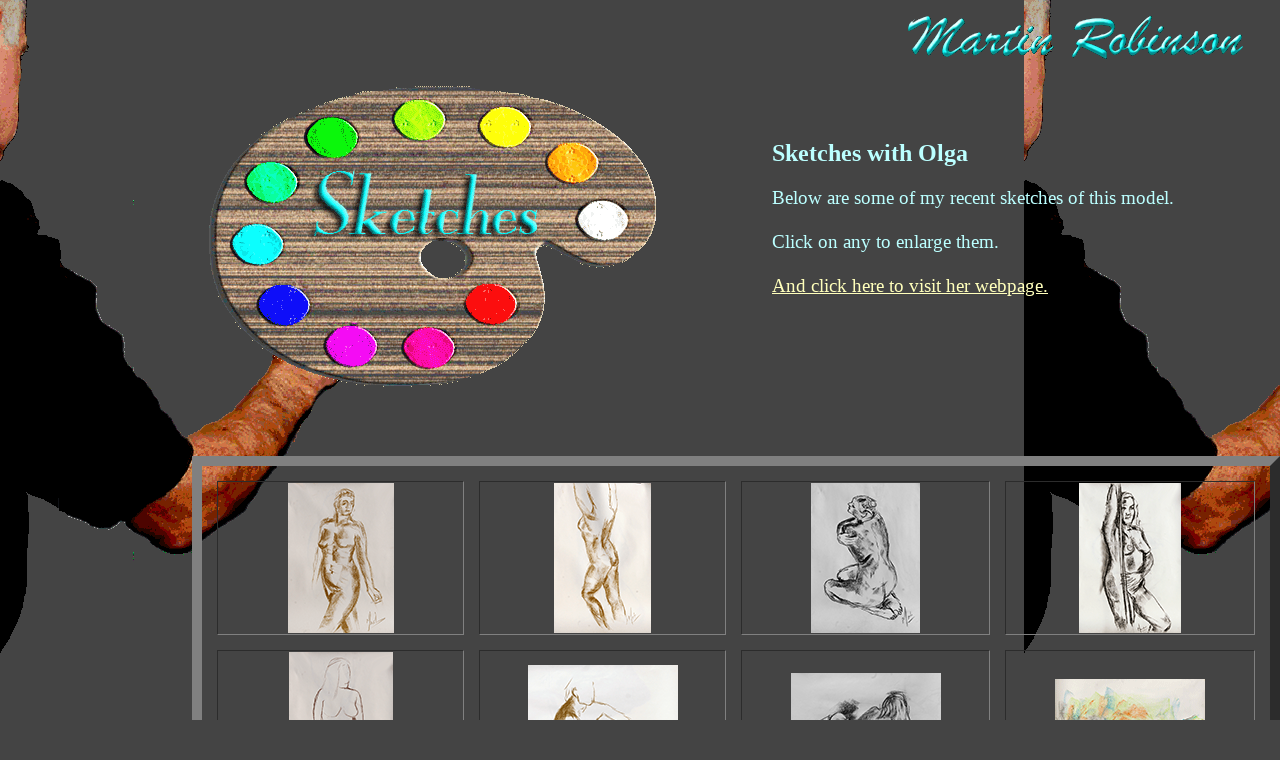

--- FILE ---
content_type: text/html
request_url: http://www.martin-enterprises.eu/SKETCHBOOK/olga/index.html
body_size: 1885
content:
<HTML>
<P>
	<HEAD>
<META NAME="description" content="Martin Robinson's artistic and photographic representations of the human form">
<P>
	<TITLE>
	Martin Robinson's Sketches of Olga
	</TITLE>
<META NAME="keywords" content="martin, Martin, martin robinson, Martin Robinson, Robinson, robinson, studio 17, photographer, glamour
photographer, artist, life drawing, nude photos, PHOTOGRAHER, naked pictures, 
lingere models, lingerie, bikinis, artists, art models, nude paintings, naked, female, portraits, art, beauty,
female photography, female models, modeling agencys., martin enterprises, modeling agency, 
modeling agency, model agency, model agent, bikinis models, glamour photography, modeling agencies, 
swimsuit models, new catwalk models, glamour modelling agency, fashion modeling, modelling agency uk, 
photographer, fashion glamour models, fashion, catwalk, glamour models, Hastings, Spain, France, Torrevieja, 
Paziols, holidays, apartment, holiday apartments, advertisements, catwalk, promotion, BlueBelles, south east england. east sussex">

<link rel="stylesheet" href="thumbnailviewer.css" type="text/css" />

<script src="thumbnailviewer.js" type="text/javascript">

/***********************************************
* Image Thumbnail Viewer Script-  Dynamic Drive (www.dynamicdrive.com)
* This notice must stay intact for legal use.
* Visit http://www.dynamicdrive.com/ for full source code
***********************************************/

</script>



	</HEAD>

<body bgcolor="#444444" background="http://www.martin-enterprises.eu/SKETCHBOOK/artist1.gif" 
style="background-attachment: fixed" leftmargin="0" topmargin="0" marginwidth="0" marginheight="0" link=#ffffbb text=#bbffff vLink=#bbffff>



<script language=JavaScript>
<!--

//Disable right mouse click Script
//By Maximus (maximus@nsimail.com) w/ mods by DynamicDrive
//For full source code, visit http://www.dynamicdrive.com

var message="Copyright!";

///////////////////////////////////
function clickIE4(){
if (event.button==2){
alert(message);
return false;
}
}

function clickNS4(e){
if (document.layers||document.getElementById&&!document.all){
if (e.which==2||e.which==3){
alert(message);
return false;
}
}
}

if (document.layers){
document.captureEvents(Event.MOUSEDOWN);
document.onmousedown=clickNS4;
}
else if (document.all&&!document.getElementById){
document.onmousedown=clickIE4;
}

document.oncontextmenu=new Function("alert(message);return false")

// --> 
</script>

<IMG SRC="http://www.martin-enterprises.eu/SKETCHBOOK/mname.gif" align="right" vspace="10" hspace="30">

<TABLE width="85%" align="right" cellspacing="15">
<TR><TD>
<IMG SRC="http://www.martin-enterprises.eu/SKETCHBOOK/sketches.gif" hspace="0" vspace="0">
</TD><TD valign="top"><H2><BR><BR>Sketches with Olga</H2><P ALIGN="JUSTIFY"><BIG>
Below are some of my recent sketches of this model.<BR><BR>Click on any to enlarge them.<BR><BR>
<A HREF="http://www.martin-enterprises.eu/BOHEMIA/aolga.html">And click here to visit her webpage.</A>
</BIG>
</TD></TR>
<TR><TD><BR><BR>
</TD>
</TR>
</TABLE>

<TABLE width="85%" align="right" cellspacing="15" border="10">
<TR>
<TH width="150"><a href="001.jpg" rel="thumbnail"><img src="001.gif" width="" height="" border="0"></A></TH>
<TH width="150"><a href="002.jpg" rel="thumbnail"><img src="002.gif" width="" height="" border="0"></A></TH>
<TH width="150"><a href="003.jpg" rel="thumbnail"><img src="003.gif" width="" height="" border="0"></A></TH>
<TH width="150"><a href="004.jpg" rel="thumbnail"><img src="004.gif" width="" height="" border="0"></A>

</TH>

</TR>
<TR>
<TH width="150"><a href="005.jpg" rel="thumbnail"><img src="005.gif" width="" height="" border="0"></A></TH>
<TH width="150"><a href="006.jpg" rel="thumbnail"><img src="006.gif" width="" height="" border="0"></A></TH>
<TH width="150"><a href="007.jpg" rel="thumbnail"><img src="007.gif" width="" height="" border="0"></A></TH>
<TH width="150"><a href="008.jpg" rel="thumbnail"><img src="008.gif" width="" height="" border="0"></A>

</TH>

</TR>
<TR>
<TH width="150"><a href="009.jpg" rel="thumbnail"><img src="009.gif" width="" height="" border="0"></A></TH>
<TH width="150"><a href="010.jpg" rel="thumbnail"><img src="010.gif" width="" height="" border="0"></A></TH>
<TH width="150"><a href="011.jpg" rel="thumbnail"><img src="011.gif" width="" height="" border="0"></A></TH>
<TH width="150"><a href="012.jpg" rel="thumbnail"><img src="012.gif" width="" height="" border="0"></A>

</TH>

</TR>


<TR>


<TH width="150"><a href="013.jpg" rel="thumbnail"><img src="013.gif" width="" height="" border="0"></A></TH>

<TH width="150"><a href="014.jpg" rel="thumbnail"><img src="014.gif" width="" height="" border="0"></A></TH>

<TH colspan="2"><A HREF="http://www.martin-enterprises.eu/SKETCHBOOK"><BIG>Return to my sketchbook</BIG></A><BR><BR>
<A HREF="http://www.martin-enterprises.eu"><BIG>Return to martin-enterprises home page</BIG><A>
</TH>


</TR>






</TABLE>

<BR CLEAR="ALL"><BR><BR><BR><BR><BR>



<!-- Start of StatCounter Code -->
<script type="text/javascript">
var sc_project=4287316; 
var sc_invisible=1; 
var sc_partition=54; 
var sc_click_stat=1; 
var sc_security="0f61d5e1"; 
</script>

<script type="text/javascript"
src="http://www.statcounter.com/counter/counter.js"></script><noscript><div
class="statcounter"><a title="website statistics"
href="http://www.statcounter.com/free_web_stats.html" target="_blank"><img
class="statcounter" src="http://c.statcounter.com/4287316/0/0f61d5e1/1/"
alt="website statistics" ></a></div></noscript>

<!-- End of StatCounter Code -->



</BODY>
</HTML>
